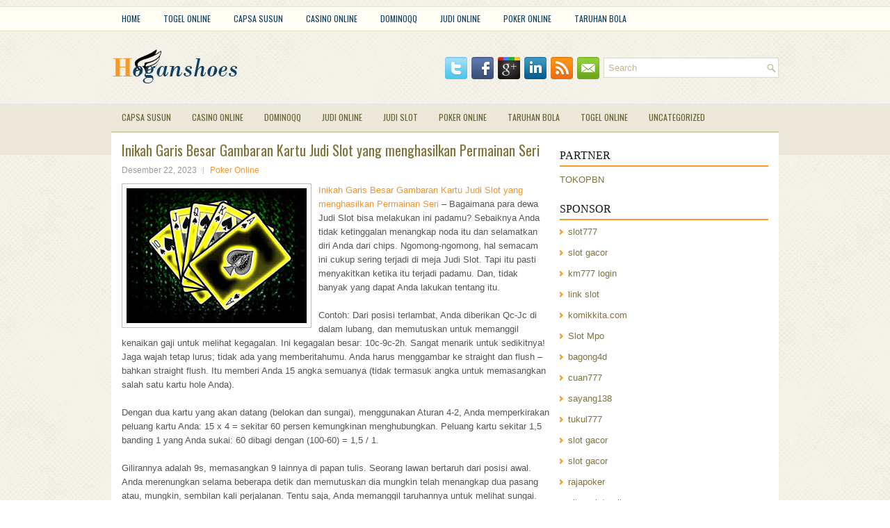

--- FILE ---
content_type: text/html; charset=UTF-8
request_url: http://lisinoprilx.online/inikah-garis-besar-gambaran-kartu-judi-slot-yang-menghasilkan-permainan-seri/
body_size: 9689
content:
<!DOCTYPE html><html xmlns="http://www.w3.org/1999/xhtml" lang="id-ID">
<head profile="http://gmpg.org/xfn/11">
<meta http-equiv="Content-Type" content="text/html; charset=UTF-8" />

<meta name="viewport" content="width=device-width, initial-scale=1.0"/>
<link rel="stylesheet" href="http://lisinoprilx.online/wp-content/themes/Deco/lib/css/reset.css" type="text/css" media="screen, projection" />
<link rel="stylesheet" href="http://lisinoprilx.online/wp-content/themes/Deco/lib/css/defaults.css" type="text/css" media="screen, projection" />
<!--[if lt IE 8]><link rel="stylesheet" href="http://lisinoprilx.online/wp-content/themes/Deco/lib/css/ie.css" type="text/css" media="screen, projection" /><![endif]-->

<link rel="stylesheet" href="http://lisinoprilx.online/wp-content/themes/Deco/style.css" type="text/css" media="screen, projection" />

<title>Inikah Garis Besar Gambaran Kartu Judi Slot yang menghasilkan Permainan Seri &#8211; hoganshoes.us.com</title>
<meta name='robots' content='max-image-preview:large' />
<link rel="alternate" type="application/rss+xml" title="hoganshoes.us.com &raquo; Inikah Garis Besar Gambaran Kartu Judi Slot yang menghasilkan Permainan Seri Umpan Komentar" href="http://lisinoprilx.online/inikah-garis-besar-gambaran-kartu-judi-slot-yang-menghasilkan-permainan-seri/feed/" />
<script type="text/javascript">
window._wpemojiSettings = {"baseUrl":"https:\/\/s.w.org\/images\/core\/emoji\/14.0.0\/72x72\/","ext":".png","svgUrl":"https:\/\/s.w.org\/images\/core\/emoji\/14.0.0\/svg\/","svgExt":".svg","source":{"concatemoji":"http:\/\/lisinoprilx.online\/wp-includes\/js\/wp-emoji-release.min.js?ver=6.1.1"}};
/*! This file is auto-generated */
!function(e,a,t){var n,r,o,i=a.createElement("canvas"),p=i.getContext&&i.getContext("2d");function s(e,t){var a=String.fromCharCode,e=(p.clearRect(0,0,i.width,i.height),p.fillText(a.apply(this,e),0,0),i.toDataURL());return p.clearRect(0,0,i.width,i.height),p.fillText(a.apply(this,t),0,0),e===i.toDataURL()}function c(e){var t=a.createElement("script");t.src=e,t.defer=t.type="text/javascript",a.getElementsByTagName("head")[0].appendChild(t)}for(o=Array("flag","emoji"),t.supports={everything:!0,everythingExceptFlag:!0},r=0;r<o.length;r++)t.supports[o[r]]=function(e){if(p&&p.fillText)switch(p.textBaseline="top",p.font="600 32px Arial",e){case"flag":return s([127987,65039,8205,9895,65039],[127987,65039,8203,9895,65039])?!1:!s([55356,56826,55356,56819],[55356,56826,8203,55356,56819])&&!s([55356,57332,56128,56423,56128,56418,56128,56421,56128,56430,56128,56423,56128,56447],[55356,57332,8203,56128,56423,8203,56128,56418,8203,56128,56421,8203,56128,56430,8203,56128,56423,8203,56128,56447]);case"emoji":return!s([129777,127995,8205,129778,127999],[129777,127995,8203,129778,127999])}return!1}(o[r]),t.supports.everything=t.supports.everything&&t.supports[o[r]],"flag"!==o[r]&&(t.supports.everythingExceptFlag=t.supports.everythingExceptFlag&&t.supports[o[r]]);t.supports.everythingExceptFlag=t.supports.everythingExceptFlag&&!t.supports.flag,t.DOMReady=!1,t.readyCallback=function(){t.DOMReady=!0},t.supports.everything||(n=function(){t.readyCallback()},a.addEventListener?(a.addEventListener("DOMContentLoaded",n,!1),e.addEventListener("load",n,!1)):(e.attachEvent("onload",n),a.attachEvent("onreadystatechange",function(){"complete"===a.readyState&&t.readyCallback()})),(e=t.source||{}).concatemoji?c(e.concatemoji):e.wpemoji&&e.twemoji&&(c(e.twemoji),c(e.wpemoji)))}(window,document,window._wpemojiSettings);
</script>
<style type="text/css">
img.wp-smiley,
img.emoji {
	display: inline !important;
	border: none !important;
	box-shadow: none !important;
	height: 1em !important;
	width: 1em !important;
	margin: 0 0.07em !important;
	vertical-align: -0.1em !important;
	background: none !important;
	padding: 0 !important;
}
</style>
	<link rel='stylesheet' id='wp-block-library-css' href='http://lisinoprilx.online/wp-includes/css/dist/block-library/style.min.css?ver=6.1.1' type='text/css' media='all' />
<link rel='stylesheet' id='classic-theme-styles-css' href='http://lisinoprilx.online/wp-includes/css/classic-themes.min.css?ver=1' type='text/css' media='all' />
<style id='global-styles-inline-css' type='text/css'>
body{--wp--preset--color--black: #000000;--wp--preset--color--cyan-bluish-gray: #abb8c3;--wp--preset--color--white: #ffffff;--wp--preset--color--pale-pink: #f78da7;--wp--preset--color--vivid-red: #cf2e2e;--wp--preset--color--luminous-vivid-orange: #ff6900;--wp--preset--color--luminous-vivid-amber: #fcb900;--wp--preset--color--light-green-cyan: #7bdcb5;--wp--preset--color--vivid-green-cyan: #00d084;--wp--preset--color--pale-cyan-blue: #8ed1fc;--wp--preset--color--vivid-cyan-blue: #0693e3;--wp--preset--color--vivid-purple: #9b51e0;--wp--preset--gradient--vivid-cyan-blue-to-vivid-purple: linear-gradient(135deg,rgba(6,147,227,1) 0%,rgb(155,81,224) 100%);--wp--preset--gradient--light-green-cyan-to-vivid-green-cyan: linear-gradient(135deg,rgb(122,220,180) 0%,rgb(0,208,130) 100%);--wp--preset--gradient--luminous-vivid-amber-to-luminous-vivid-orange: linear-gradient(135deg,rgba(252,185,0,1) 0%,rgba(255,105,0,1) 100%);--wp--preset--gradient--luminous-vivid-orange-to-vivid-red: linear-gradient(135deg,rgba(255,105,0,1) 0%,rgb(207,46,46) 100%);--wp--preset--gradient--very-light-gray-to-cyan-bluish-gray: linear-gradient(135deg,rgb(238,238,238) 0%,rgb(169,184,195) 100%);--wp--preset--gradient--cool-to-warm-spectrum: linear-gradient(135deg,rgb(74,234,220) 0%,rgb(151,120,209) 20%,rgb(207,42,186) 40%,rgb(238,44,130) 60%,rgb(251,105,98) 80%,rgb(254,248,76) 100%);--wp--preset--gradient--blush-light-purple: linear-gradient(135deg,rgb(255,206,236) 0%,rgb(152,150,240) 100%);--wp--preset--gradient--blush-bordeaux: linear-gradient(135deg,rgb(254,205,165) 0%,rgb(254,45,45) 50%,rgb(107,0,62) 100%);--wp--preset--gradient--luminous-dusk: linear-gradient(135deg,rgb(255,203,112) 0%,rgb(199,81,192) 50%,rgb(65,88,208) 100%);--wp--preset--gradient--pale-ocean: linear-gradient(135deg,rgb(255,245,203) 0%,rgb(182,227,212) 50%,rgb(51,167,181) 100%);--wp--preset--gradient--electric-grass: linear-gradient(135deg,rgb(202,248,128) 0%,rgb(113,206,126) 100%);--wp--preset--gradient--midnight: linear-gradient(135deg,rgb(2,3,129) 0%,rgb(40,116,252) 100%);--wp--preset--duotone--dark-grayscale: url('#wp-duotone-dark-grayscale');--wp--preset--duotone--grayscale: url('#wp-duotone-grayscale');--wp--preset--duotone--purple-yellow: url('#wp-duotone-purple-yellow');--wp--preset--duotone--blue-red: url('#wp-duotone-blue-red');--wp--preset--duotone--midnight: url('#wp-duotone-midnight');--wp--preset--duotone--magenta-yellow: url('#wp-duotone-magenta-yellow');--wp--preset--duotone--purple-green: url('#wp-duotone-purple-green');--wp--preset--duotone--blue-orange: url('#wp-duotone-blue-orange');--wp--preset--font-size--small: 13px;--wp--preset--font-size--medium: 20px;--wp--preset--font-size--large: 36px;--wp--preset--font-size--x-large: 42px;--wp--preset--spacing--20: 0.44rem;--wp--preset--spacing--30: 0.67rem;--wp--preset--spacing--40: 1rem;--wp--preset--spacing--50: 1.5rem;--wp--preset--spacing--60: 2.25rem;--wp--preset--spacing--70: 3.38rem;--wp--preset--spacing--80: 5.06rem;}:where(.is-layout-flex){gap: 0.5em;}body .is-layout-flow > .alignleft{float: left;margin-inline-start: 0;margin-inline-end: 2em;}body .is-layout-flow > .alignright{float: right;margin-inline-start: 2em;margin-inline-end: 0;}body .is-layout-flow > .aligncenter{margin-left: auto !important;margin-right: auto !important;}body .is-layout-constrained > .alignleft{float: left;margin-inline-start: 0;margin-inline-end: 2em;}body .is-layout-constrained > .alignright{float: right;margin-inline-start: 2em;margin-inline-end: 0;}body .is-layout-constrained > .aligncenter{margin-left: auto !important;margin-right: auto !important;}body .is-layout-constrained > :where(:not(.alignleft):not(.alignright):not(.alignfull)){max-width: var(--wp--style--global--content-size);margin-left: auto !important;margin-right: auto !important;}body .is-layout-constrained > .alignwide{max-width: var(--wp--style--global--wide-size);}body .is-layout-flex{display: flex;}body .is-layout-flex{flex-wrap: wrap;align-items: center;}body .is-layout-flex > *{margin: 0;}:where(.wp-block-columns.is-layout-flex){gap: 2em;}.has-black-color{color: var(--wp--preset--color--black) !important;}.has-cyan-bluish-gray-color{color: var(--wp--preset--color--cyan-bluish-gray) !important;}.has-white-color{color: var(--wp--preset--color--white) !important;}.has-pale-pink-color{color: var(--wp--preset--color--pale-pink) !important;}.has-vivid-red-color{color: var(--wp--preset--color--vivid-red) !important;}.has-luminous-vivid-orange-color{color: var(--wp--preset--color--luminous-vivid-orange) !important;}.has-luminous-vivid-amber-color{color: var(--wp--preset--color--luminous-vivid-amber) !important;}.has-light-green-cyan-color{color: var(--wp--preset--color--light-green-cyan) !important;}.has-vivid-green-cyan-color{color: var(--wp--preset--color--vivid-green-cyan) !important;}.has-pale-cyan-blue-color{color: var(--wp--preset--color--pale-cyan-blue) !important;}.has-vivid-cyan-blue-color{color: var(--wp--preset--color--vivid-cyan-blue) !important;}.has-vivid-purple-color{color: var(--wp--preset--color--vivid-purple) !important;}.has-black-background-color{background-color: var(--wp--preset--color--black) !important;}.has-cyan-bluish-gray-background-color{background-color: var(--wp--preset--color--cyan-bluish-gray) !important;}.has-white-background-color{background-color: var(--wp--preset--color--white) !important;}.has-pale-pink-background-color{background-color: var(--wp--preset--color--pale-pink) !important;}.has-vivid-red-background-color{background-color: var(--wp--preset--color--vivid-red) !important;}.has-luminous-vivid-orange-background-color{background-color: var(--wp--preset--color--luminous-vivid-orange) !important;}.has-luminous-vivid-amber-background-color{background-color: var(--wp--preset--color--luminous-vivid-amber) !important;}.has-light-green-cyan-background-color{background-color: var(--wp--preset--color--light-green-cyan) !important;}.has-vivid-green-cyan-background-color{background-color: var(--wp--preset--color--vivid-green-cyan) !important;}.has-pale-cyan-blue-background-color{background-color: var(--wp--preset--color--pale-cyan-blue) !important;}.has-vivid-cyan-blue-background-color{background-color: var(--wp--preset--color--vivid-cyan-blue) !important;}.has-vivid-purple-background-color{background-color: var(--wp--preset--color--vivid-purple) !important;}.has-black-border-color{border-color: var(--wp--preset--color--black) !important;}.has-cyan-bluish-gray-border-color{border-color: var(--wp--preset--color--cyan-bluish-gray) !important;}.has-white-border-color{border-color: var(--wp--preset--color--white) !important;}.has-pale-pink-border-color{border-color: var(--wp--preset--color--pale-pink) !important;}.has-vivid-red-border-color{border-color: var(--wp--preset--color--vivid-red) !important;}.has-luminous-vivid-orange-border-color{border-color: var(--wp--preset--color--luminous-vivid-orange) !important;}.has-luminous-vivid-amber-border-color{border-color: var(--wp--preset--color--luminous-vivid-amber) !important;}.has-light-green-cyan-border-color{border-color: var(--wp--preset--color--light-green-cyan) !important;}.has-vivid-green-cyan-border-color{border-color: var(--wp--preset--color--vivid-green-cyan) !important;}.has-pale-cyan-blue-border-color{border-color: var(--wp--preset--color--pale-cyan-blue) !important;}.has-vivid-cyan-blue-border-color{border-color: var(--wp--preset--color--vivid-cyan-blue) !important;}.has-vivid-purple-border-color{border-color: var(--wp--preset--color--vivid-purple) !important;}.has-vivid-cyan-blue-to-vivid-purple-gradient-background{background: var(--wp--preset--gradient--vivid-cyan-blue-to-vivid-purple) !important;}.has-light-green-cyan-to-vivid-green-cyan-gradient-background{background: var(--wp--preset--gradient--light-green-cyan-to-vivid-green-cyan) !important;}.has-luminous-vivid-amber-to-luminous-vivid-orange-gradient-background{background: var(--wp--preset--gradient--luminous-vivid-amber-to-luminous-vivid-orange) !important;}.has-luminous-vivid-orange-to-vivid-red-gradient-background{background: var(--wp--preset--gradient--luminous-vivid-orange-to-vivid-red) !important;}.has-very-light-gray-to-cyan-bluish-gray-gradient-background{background: var(--wp--preset--gradient--very-light-gray-to-cyan-bluish-gray) !important;}.has-cool-to-warm-spectrum-gradient-background{background: var(--wp--preset--gradient--cool-to-warm-spectrum) !important;}.has-blush-light-purple-gradient-background{background: var(--wp--preset--gradient--blush-light-purple) !important;}.has-blush-bordeaux-gradient-background{background: var(--wp--preset--gradient--blush-bordeaux) !important;}.has-luminous-dusk-gradient-background{background: var(--wp--preset--gradient--luminous-dusk) !important;}.has-pale-ocean-gradient-background{background: var(--wp--preset--gradient--pale-ocean) !important;}.has-electric-grass-gradient-background{background: var(--wp--preset--gradient--electric-grass) !important;}.has-midnight-gradient-background{background: var(--wp--preset--gradient--midnight) !important;}.has-small-font-size{font-size: var(--wp--preset--font-size--small) !important;}.has-medium-font-size{font-size: var(--wp--preset--font-size--medium) !important;}.has-large-font-size{font-size: var(--wp--preset--font-size--large) !important;}.has-x-large-font-size{font-size: var(--wp--preset--font-size--x-large) !important;}
.wp-block-navigation a:where(:not(.wp-element-button)){color: inherit;}
:where(.wp-block-columns.is-layout-flex){gap: 2em;}
.wp-block-pullquote{font-size: 1.5em;line-height: 1.6;}
</style>
<script type='text/javascript' src='http://lisinoprilx.online/wp-includes/js/jquery/jquery.min.js?ver=3.6.1' id='jquery-core-js'></script>
<script type='text/javascript' src='http://lisinoprilx.online/wp-includes/js/jquery/jquery-migrate.min.js?ver=3.3.2' id='jquery-migrate-js'></script>
<script type='text/javascript' src='http://lisinoprilx.online/wp-content/themes/Deco/lib/js/superfish.js?ver=6.1.1' id='superfish-js'></script>
<script type='text/javascript' src='http://lisinoprilx.online/wp-content/themes/Deco/lib/js/jquery.mobilemenu.js?ver=6.1.1' id='mobilemenu-js'></script>
<link rel="https://api.w.org/" href="http://lisinoprilx.online/wp-json/" /><link rel="alternate" type="application/json" href="http://lisinoprilx.online/wp-json/wp/v2/posts/3335" /><link rel="EditURI" type="application/rsd+xml" title="RSD" href="http://lisinoprilx.online/xmlrpc.php?rsd" />
<link rel="wlwmanifest" type="application/wlwmanifest+xml" href="http://lisinoprilx.online/wp-includes/wlwmanifest.xml" />

<link rel="canonical" href="http://lisinoprilx.online/inikah-garis-besar-gambaran-kartu-judi-slot-yang-menghasilkan-permainan-seri/" />
<link rel='shortlink' href='http://lisinoprilx.online/?p=3335' />
<link rel="alternate" type="application/json+oembed" href="http://lisinoprilx.online/wp-json/oembed/1.0/embed?url=http%3A%2F%2Flisinoprilx.online%2Finikah-garis-besar-gambaran-kartu-judi-slot-yang-menghasilkan-permainan-seri%2F" />
<link rel="alternate" type="text/xml+oembed" href="http://lisinoprilx.online/wp-json/oembed/1.0/embed?url=http%3A%2F%2Flisinoprilx.online%2Finikah-garis-besar-gambaran-kartu-judi-slot-yang-menghasilkan-permainan-seri%2F&#038;format=xml" />
<link rel="shortcut icon" href="/wp-content/uploads/2021/07/hoganshoes-f.png" type="image/x-icon" />
<link rel="alternate" type="application/rss+xml" title="hoganshoes.us.com RSS Feed" href="http://lisinoprilx.online/feed/" />
<link rel="pingback" href="http://lisinoprilx.online/xmlrpc.php" />

</head>

<body class="post-template-default single single-post postid-3335 single-format-standard">

<div id="container">

            <div class="clearfix">
            			<div class="menu-primary-container"><ul id="menu-main-menu" class="menus menu-primary"><li id="menu-item-74" class="menu-item menu-item-type-custom menu-item-object-custom menu-item-home menu-item-74"><a href="http://lisinoprilx.online/">Home</a></li>
<li id="menu-item-75" class="menu-item menu-item-type-taxonomy menu-item-object-category menu-item-75"><a href="http://lisinoprilx.online/category/togel-online/">Togel Online</a></li>
<li id="menu-item-76" class="menu-item menu-item-type-taxonomy menu-item-object-category menu-item-76"><a href="http://lisinoprilx.online/category/capsa-susun/">Capsa Susun</a></li>
<li id="menu-item-77" class="menu-item menu-item-type-taxonomy menu-item-object-category menu-item-77"><a href="http://lisinoprilx.online/category/casino-online/">Casino Online</a></li>
<li id="menu-item-78" class="menu-item menu-item-type-taxonomy menu-item-object-category menu-item-78"><a href="http://lisinoprilx.online/category/dominoqq/">DominoQQ</a></li>
<li id="menu-item-79" class="menu-item menu-item-type-taxonomy menu-item-object-category menu-item-79"><a href="http://lisinoprilx.online/category/judi-online/">Judi Online</a></li>
<li id="menu-item-80" class="menu-item menu-item-type-taxonomy menu-item-object-category current-post-ancestor current-menu-parent current-post-parent menu-item-80"><a href="http://lisinoprilx.online/category/poker-online/">Poker Online</a></li>
<li id="menu-item-81" class="menu-item menu-item-type-taxonomy menu-item-object-category menu-item-81"><a href="http://lisinoprilx.online/category/taruhan-bola/">Taruhan Bola</a></li>
</ul></div>              <!--.primary menu--> 	
                </div>
        

    <div id="header">
    
        <div class="logo">
         
            <a href="http://lisinoprilx.online"><img src="/wp-content/uploads/2021/07/hoganshoes.png" alt="hoganshoes.us.com" title="hoganshoes.us.com" /></a>
         
        </div><!-- .logo -->

        <div class="header-right">
        
            <div id="topsearch">
                 
<div id="search" title="Type and hit enter">
    <form method="get" id="searchform" action="http://lisinoprilx.online/"> 
        <input type="text" value="Search" 
            name="s" id="s"  onblur="if (this.value == '')  {this.value = 'Search';}"  
            onfocus="if (this.value == 'Search') {this.value = '';}" 
        />
    </form>
</div><!-- #search -->            </div>
            
            <div id="top-social-profiles">
                            <ul class="widget-container"><li class="social-profiles-widget">
            <a href="http://twitter.com/" target="_blank"><img title="Twitter" alt="Twitter" src="http://lisinoprilx.online/wp-content/themes/Deco/images/social-profiles/twitter.png" /></a><a href="http://facebook.com/" target="_blank"><img title="Facebook" alt="Facebook" src="http://lisinoprilx.online/wp-content/themes/Deco/images/social-profiles/facebook.png" /></a><a href="https://plus.google.com/" target="_blank"><img title="Google Plus" alt="Google Plus" src="http://lisinoprilx.online/wp-content/themes/Deco/images/social-profiles/gplus.png" /></a><a href="http://www.linkedin.com/" target="_blank"><img title="LinkedIn" alt="LinkedIn" src="http://lisinoprilx.online/wp-content/themes/Deco/images/social-profiles/linkedin.png" /></a><a href="http://lisinoprilx.online/feed/" target="_blank"><img title="RSS Feed" alt="RSS Feed" src="http://lisinoprilx.online/wp-content/themes/Deco/images/social-profiles/rss.png" /></a><a href="/cdn-cgi/l/email-protection#532a3c262113363e323a3f7d303c3e" target="_blank"><img title="Email" alt="Email" src="http://lisinoprilx.online/wp-content/themes/Deco/images/social-profiles/email.png" /></a>            </li></ul>
                        </div>
            
        </div><!-- .header-right -->
        
    </div><!-- #header -->
    
            <div class="clearfix">
            			        <div class="menu-secondary-container">
			<ul class="menus menu-secondary">
					<li class="cat-item cat-item-5"><a href="http://lisinoprilx.online/category/capsa-susun/">Capsa Susun</a>
</li>
	<li class="cat-item cat-item-7"><a href="http://lisinoprilx.online/category/casino-online/">Casino Online</a>
</li>
	<li class="cat-item cat-item-4"><a href="http://lisinoprilx.online/category/dominoqq/">DominoQQ</a>
</li>
	<li class="cat-item cat-item-2"><a href="http://lisinoprilx.online/category/judi-online/">Judi Online</a>
</li>
	<li class="cat-item cat-item-19"><a href="http://lisinoprilx.online/category/judi-slot/">Judi Slot</a>
</li>
	<li class="cat-item cat-item-3"><a href="http://lisinoprilx.online/category/poker-online/">Poker Online</a>
</li>
	<li class="cat-item cat-item-8"><a href="http://lisinoprilx.online/category/taruhan-bola/">Taruhan Bola</a>
</li>
	<li class="cat-item cat-item-6"><a href="http://lisinoprilx.online/category/togel-online/">Togel Online</a>
</li>
	<li class="cat-item cat-item-1"><a href="http://lisinoprilx.online/category/uncategorized/">Uncategorized</a>
</li>
			</ul>
		</div>
                      <!--.secondary menu--> 	
                </div>
    
    <div id="main">
    
            
        <div id="content">
            
                    
            
    <div class="post post-single clearfix post-3335 type-post status-publish format-standard has-post-thumbnail hentry category-poker-online tag-casino tag-judi tag-poker tag-slot tag-togel" id="post-3335">
    
        <h2 class="title">Inikah Garis Besar Gambaran Kartu Judi Slot yang menghasilkan Permainan Seri</h2>
        
        <div class="postmeta-primary">
    
            <span class="meta_date">Desember 22, 2023</span>
           &nbsp; <span class="meta_categories"><a href="http://lisinoprilx.online/category/poker-online/" rel="category tag">Poker Online</a></span>
    
                 
        </div>
        
        <div class="entry clearfix">
            
            <img width="259" height="194" src="http://lisinoprilx.online/wp-content/uploads/2021/08/KARTU07.jpg" class="alignleft featured_image wp-post-image" alt="" decoding="async" />            
            <p><a href="http://lisinoprilx.online/inikah-garis-besar-gambaran-kartu-judi-slot-yang-menghasilkan-permainan-seri/">Inikah Garis Besar Gambaran Kartu Judi Slot yang menghasilkan Permainan Seri</a> &#8211; Bagaimana para dewa Judi Slot bisa melakukan ini padamu? Sebaiknya Anda tidak ketinggalan menangkap noda itu dan selamatkan diri Anda dari chips. Ngomong-ngomong, hal semacam ini cukup sering terjadi di meja Judi Slot. Tapi itu pasti menyakitkan ketika itu terjadi padamu. Dan, tidak banyak yang dapat Anda lakukan tentang itu.</p>
<p>Contoh: Dari posisi terlambat, Anda diberikan Qc-Jc di dalam lubang, dan memutuskan untuk memanggil kenaikan gaji untuk melihat kegagalan. Ini kegagalan besar: 10c-9c-2h. Sangat menarik untuk sedikitnya! Jaga wajah tetap lurus; tidak ada yang memberitahumu. Anda harus menggambar ke straight dan flush &#8211; bahkan straight flush. Itu memberi Anda 15 angka semuanya (tidak termasuk angka untuk memasangkan salah satu kartu hole Anda).</p>
<p>Dengan dua kartu yang akan datang (belokan dan sungai), menggunakan Aturan 4-2, Anda memperkirakan peluang kartu Anda: 15 x 4 = sekitar 60 persen kemungkinan menghubungkan. Peluang kartu sekitar 1,5 banding 1 yang Anda sukai: 60 dibagi dengan (100-60) = 1,5 / 1.</p>
<p>Gilirannya adalah 9s, memasangkan 9 lainnya di papan tulis. Seorang lawan bertaruh dari posisi awal. Anda merenungkan selama beberapa detik dan memutuskan dia mungkin telah menangkap dua pasang atau, mungkin, sembilan kali perjalanan. Tentu saja, Anda memanggil taruhannya untuk melihat sungai. Anda memiliki begitu banyak beluk dan pot sudah besar.</p>
<p>Ini jam 8 &#8211; salah satu dari Anda! Anda sekarang memiliki Queen-high straight. Posisi awal kembali membuka taruhan. Setelah sedikit berpikir, Anda membuat apa yang Anda anggap sebagai taruhan nilai dengan menaikkan, hanya untuk dinaikkan kembali. Tentu saja, Anda harus menelepon, berharap dia punya dua pasangan atau perjalanan 9 kunjungi agen judi online <a href="https://noscoursesbio.com">Midas77</a>.</p>
<p>Perlahan, dengan sengaja, dia membuka kartu hole-nya: off-suit 9-8. Rumah penuh 9s-of-of-8s nya mengambil pot besar itu.</p>
<p>Ngomong-ngomong, hal semacam ini yang melibatkan pencemaran terjadi cukup sering di meja Judi Slot. Tapi itu pasti menyakitkan ketika itu terjadi padamu. Dan, tidak banyak yang dapat Anda lakukan tentang itu. Anda tidak tahu bahwa Anda tercemar. Akan lebih baik &#8211; lebih murah &#8211; jika Anda melewatkannya.</p>
<p>Yang tidak Anda ketahui adalah 8 di sungai juga membantu lawan Anda. Dia memiliki 8 saku di dalam lubang. Dikombinasikan dengan 8 jam di sungai dan dua angka 9 di papan, itu memberinya rumah penuh. Itu pasti membunuh lurus Anda &#8211; dan biaya chip yang berharga.</p>
    
        </div>
        
        <div class="postmeta-secondary"><span class="meta_tags"><a href="http://lisinoprilx.online/tag/casino/" rel="tag">Casino</a>, <a href="http://lisinoprilx.online/tag/judi/" rel="tag">Judi</a>, <a href="http://lisinoprilx.online/tag/poker/" rel="tag">Poker</a>, <a href="http://lisinoprilx.online/tag/slot/" rel="tag">Slot</a>, <a href="http://lisinoprilx.online/tag/togel/" rel="tag">Togel</a></span></div> 
        
    
    </div><!-- Post ID 3335 -->
    
                
                    
        </div><!-- #content -->
    
        
<div id="sidebar-primary">
	
		<ul class="widget_text widget-container">
			<li id="custom_html-6" class="widget_text widget widget_custom_html">
				<h3 class="widgettitle">PARTNER</h3>
				<div class="textwidget custom-html-widget"><a href="https://www.tokopbn.com/">TOKOPBN</a></div>
			</li>
		</ul>
    	
		<ul class="widget-container">
			<li id="sponsor" class="widget widget_meta">
				<h3 class="widgettitle">Sponsor</h3>			
				<ul>
					<li><a href="https://rbc.gov.rw/fileadmin/templates/web/index.html">slot777</a></li>
                            <li><a href="https://www.asianwindky.com/menu">slot gacor</a></li>
                            <li><a href="https://ipclearning.nih.org.pk/moodle/all-courses3.html">km777 login</a></li>
                            <li><a href="https://www.kazanscience.ru/ru/sbornik">link slot</a></li>
                            <li><a href="https://komikkita.com/">komikkita.com</a></li>
                            <li><a href="https://smkcendekiabatujajar.sch.id/smkcendekiabatujajar/">Slot Mpo</a></li>
                            <li><a href="https://www.freelanceaffiliateguide.com/product/">bagong4d</a></li>
                            <li><a href="https://partsgeekautoparts.com/shop/page/4/">cuan777</a></li>
                            <li><a href="https://www.min-arnavaux.com/profil/unisat/">sayang138</a></li>
                            <li><a href="https://estadiosoficial.com/blog/">tukul777</a></li>
                            <li><a href="https://mymagictank.com/">slot gacor</a></li>
                            <li><a href="https://lacasadipasta.com/menu/">slot gacor</a></li>
                            <li><a href="https://idnrajapoker.com/">rajapoker</a></li>
                            <li><a href="https://aliceripoll.com/">situs slot online</a></li>
                            <li><a href="https://www.lesvalades.com/">link slot gacor</a></li>
                            <li><a href="https://www.philippineshonolulu.org/">situs slot</a></li>
                            				</ul>
			</li>
		</ul>
		
    <ul class="widget-container"><li id="block-2" class="widget widget_block"><!-- d640b712bcc3637bc1238de2427afef5 --></li></ul>
		<ul class="widget-container"><li id="recent-posts-4" class="widget widget_recent_entries">
		<h3 class="widgettitle">Pos-pos Terbaru</h3>
		<ul>
											<li>
					<a href="http://lisinoprilx.online/dekade-terakhir-slot-toto-2026-telah-menjadi-identik-dengan-casino-slot-toto-2026/">Dekade terakhir Slot Toto 2026 telah menjadi identik dengan Casino Slot Toto 2026</a>
											<span class="post-date">Januari 16, 2026</span>
									</li>
											<li>
					<a href="http://lisinoprilx.online/world-series-of-slot-2026-mengumumkan-jadwal-gelang-online-lengkap/">World Series of Slot 2026 Mengumumkan Jadwal Gelang Online Lengkap</a>
											<span class="post-date">Januari 15, 2026</span>
									</li>
											<li>
					<a href="http://lisinoprilx.online/westgate-menawarkan-promosi-togel-2026-100-yang-fantastis-di-casino-togel-2026-online/">Westgate Menawarkan Promosi Togel 2026 $ 100 Yang Fantastis Di Casino Togel 2026 Online</a>
											<span class="post-date">Januari 14, 2026</span>
									</li>
											<li>
					<a href="http://lisinoprilx.online/adams-memutuskan-untuk-memainkan-kartu-overcards-draw-flush-dalam-slot-toto-2026/">Adams memutuskan untuk memainkan kartu overcards draw flush dalam Slot Toto 2026</a>
											<span class="post-date">Januari 14, 2026</span>
									</li>
											<li>
					<a href="http://lisinoprilx.online/togel-2026-berlisensi-telah-tumbuh-sebesar-57-didorong-oleh-togel-2026-online/">Togel 2026 berlisensi telah tumbuh sebesar 57% didorong oleh Togel 2026 online</a>
											<span class="post-date">Januari 9, 2026</span>
									</li>
					</ul>

		</li></ul><ul class="widget-container"><li id="meta-4" class="widget widget_meta"><h3 class="widgettitle">Meta</h3>
		<ul>
						<li><a href="http://lisinoprilx.online/wp-login.php">Masuk</a></li>
			<li><a href="http://lisinoprilx.online/feed/">Feed entri</a></li>
			<li><a href="http://lisinoprilx.online/comments/feed/">Feed komentar</a></li>

			<li><a href="https://wordpress.org/">WordPress.org</a></li>
		</ul>

		</li></ul><ul class="widget-container"><li id="categories-2" class="widget widget_categories"><h3 class="widgettitle">Kategori</h3>
			<ul>
					<li class="cat-item cat-item-7"><a href="http://lisinoprilx.online/category/casino-online/">Casino Online</a> (312)
</li>
	<li class="cat-item cat-item-2"><a href="http://lisinoprilx.online/category/judi-online/">Judi Online</a> (500)
</li>
	<li class="cat-item cat-item-19"><a href="http://lisinoprilx.online/category/judi-slot/">Judi Slot</a> (234)
</li>
	<li class="cat-item cat-item-3"><a href="http://lisinoprilx.online/category/poker-online/">Poker Online</a> (381)
</li>
	<li class="cat-item cat-item-6"><a href="http://lisinoprilx.online/category/togel-online/">Togel Online</a> (222)
</li>
			</ul>

			</li></ul><ul class="widget-container"><li id="archives-4" class="widget widget_archive"><h3 class="widgettitle">Arsip</h3>
			<ul>
					<li><a href='http://lisinoprilx.online/2026/01/'>Januari 2026</a>&nbsp;(13)</li>
	<li><a href='http://lisinoprilx.online/2025/12/'>Desember 2025</a>&nbsp;(30)</li>
	<li><a href='http://lisinoprilx.online/2025/11/'>November 2025</a>&nbsp;(29)</li>
	<li><a href='http://lisinoprilx.online/2025/10/'>Oktober 2025</a>&nbsp;(28)</li>
	<li><a href='http://lisinoprilx.online/2025/09/'>September 2025</a>&nbsp;(27)</li>
	<li><a href='http://lisinoprilx.online/2025/08/'>Agustus 2025</a>&nbsp;(12)</li>
	<li><a href='http://lisinoprilx.online/2025/07/'>Juli 2025</a>&nbsp;(22)</li>
	<li><a href='http://lisinoprilx.online/2025/06/'>Juni 2025</a>&nbsp;(21)</li>
	<li><a href='http://lisinoprilx.online/2025/05/'>Mei 2025</a>&nbsp;(13)</li>
	<li><a href='http://lisinoprilx.online/2025/04/'>April 2025</a>&nbsp;(24)</li>
	<li><a href='http://lisinoprilx.online/2025/03/'>Maret 2025</a>&nbsp;(43)</li>
	<li><a href='http://lisinoprilx.online/2025/02/'>Februari 2025</a>&nbsp;(33)</li>
	<li><a href='http://lisinoprilx.online/2025/01/'>Januari 2025</a>&nbsp;(24)</li>
	<li><a href='http://lisinoprilx.online/2024/12/'>Desember 2024</a>&nbsp;(31)</li>
	<li><a href='http://lisinoprilx.online/2024/11/'>November 2024</a>&nbsp;(34)</li>
	<li><a href='http://lisinoprilx.online/2024/10/'>Oktober 2024</a>&nbsp;(37)</li>
	<li><a href='http://lisinoprilx.online/2024/09/'>September 2024</a>&nbsp;(31)</li>
	<li><a href='http://lisinoprilx.online/2024/08/'>Agustus 2024</a>&nbsp;(40)</li>
	<li><a href='http://lisinoprilx.online/2024/07/'>Juli 2024</a>&nbsp;(38)</li>
	<li><a href='http://lisinoprilx.online/2024/06/'>Juni 2024</a>&nbsp;(53)</li>
	<li><a href='http://lisinoprilx.online/2024/05/'>Mei 2024</a>&nbsp;(37)</li>
	<li><a href='http://lisinoprilx.online/2024/04/'>April 2024</a>&nbsp;(35)</li>
	<li><a href='http://lisinoprilx.online/2024/03/'>Maret 2024</a>&nbsp;(49)</li>
	<li><a href='http://lisinoprilx.online/2024/02/'>Februari 2024</a>&nbsp;(31)</li>
	<li><a href='http://lisinoprilx.online/2024/01/'>Januari 2024</a>&nbsp;(32)</li>
	<li><a href='http://lisinoprilx.online/2023/12/'>Desember 2023</a>&nbsp;(26)</li>
	<li><a href='http://lisinoprilx.online/2023/11/'>November 2023</a>&nbsp;(28)</li>
	<li><a href='http://lisinoprilx.online/2023/10/'>Oktober 2023</a>&nbsp;(37)</li>
	<li><a href='http://lisinoprilx.online/2023/09/'>September 2023</a>&nbsp;(21)</li>
	<li><a href='http://lisinoprilx.online/2023/08/'>Agustus 2023</a>&nbsp;(35)</li>
	<li><a href='http://lisinoprilx.online/2023/07/'>Juli 2023</a>&nbsp;(36)</li>
	<li><a href='http://lisinoprilx.online/2023/06/'>Juni 2023</a>&nbsp;(37)</li>
	<li><a href='http://lisinoprilx.online/2023/05/'>Mei 2023</a>&nbsp;(44)</li>
	<li><a href='http://lisinoprilx.online/2023/04/'>April 2023</a>&nbsp;(36)</li>
	<li><a href='http://lisinoprilx.online/2023/03/'>Maret 2023</a>&nbsp;(28)</li>
	<li><a href='http://lisinoprilx.online/2023/02/'>Februari 2023</a>&nbsp;(36)</li>
	<li><a href='http://lisinoprilx.online/2023/01/'>Januari 2023</a>&nbsp;(32)</li>
	<li><a href='http://lisinoprilx.online/2022/12/'>Desember 2022</a>&nbsp;(30)</li>
	<li><a href='http://lisinoprilx.online/2022/11/'>November 2022</a>&nbsp;(36)</li>
	<li><a href='http://lisinoprilx.online/2022/10/'>Oktober 2022</a>&nbsp;(36)</li>
	<li><a href='http://lisinoprilx.online/2022/09/'>September 2022</a>&nbsp;(31)</li>
	<li><a href='http://lisinoprilx.online/2022/08/'>Agustus 2022</a>&nbsp;(35)</li>
	<li><a href='http://lisinoprilx.online/2022/07/'>Juli 2022</a>&nbsp;(30)</li>
	<li><a href='http://lisinoprilx.online/2022/06/'>Juni 2022</a>&nbsp;(40)</li>
	<li><a href='http://lisinoprilx.online/2022/05/'>Mei 2022</a>&nbsp;(37)</li>
	<li><a href='http://lisinoprilx.online/2022/04/'>April 2022</a>&nbsp;(31)</li>
	<li><a href='http://lisinoprilx.online/2022/03/'>Maret 2022</a>&nbsp;(32)</li>
	<li><a href='http://lisinoprilx.online/2022/02/'>Februari 2022</a>&nbsp;(28)</li>
	<li><a href='http://lisinoprilx.online/2022/01/'>Januari 2022</a>&nbsp;(33)</li>
	<li><a href='http://lisinoprilx.online/2021/12/'>Desember 2021</a>&nbsp;(31)</li>
	<li><a href='http://lisinoprilx.online/2021/11/'>November 2021</a>&nbsp;(21)</li>
	<li><a href='http://lisinoprilx.online/2021/10/'>Oktober 2021</a>&nbsp;(18)</li>
	<li><a href='http://lisinoprilx.online/2021/09/'>September 2021</a>&nbsp;(13)</li>
	<li><a href='http://lisinoprilx.online/2021/08/'>Agustus 2021</a>&nbsp;(3)</li>
			</ul>

			</li></ul><ul class="widget-container"><li id="tag_cloud-2" class="widget widget_tag_cloud"><h3 class="widgettitle">Tag</h3><div class="tagcloud"><a href="http://lisinoprilx.online/tag/bola/" class="tag-cloud-link tag-link-22 tag-link-position-1" style="font-size: 8pt;" aria-label="Bola (1 item)">Bola</a>
<a href="http://lisinoprilx.online/tag/casino/" class="tag-cloud-link tag-link-18 tag-link-position-2" style="font-size: 21.904109589041pt;" aria-label="Casino (1.595 item)">Casino</a>
<a href="http://lisinoprilx.online/tag/casino-online/" class="tag-cloud-link tag-link-15 tag-link-position-3" style="font-size: 8pt;" aria-label="casino online (1 item)">casino online</a>
<a href="http://lisinoprilx.online/tag/judi/" class="tag-cloud-link tag-link-16 tag-link-position-4" style="font-size: 22pt;" aria-label="Judi (1.646 item)">Judi</a>
<a href="http://lisinoprilx.online/tag/judi-online/" class="tag-cloud-link tag-link-11 tag-link-position-5" style="font-size: 8.8630136986301pt;" aria-label="judi online (2 item)">judi online</a>
<a href="http://lisinoprilx.online/tag/judi-sportbook/" class="tag-cloud-link tag-link-12 tag-link-position-6" style="font-size: 8pt;" aria-label="judi sportbook (1 item)">judi sportbook</a>
<a href="http://lisinoprilx.online/tag/kasino-online/" class="tag-cloud-link tag-link-14 tag-link-position-7" style="font-size: 8pt;" aria-label="kasino online (1 item)">kasino online</a>
<a href="http://lisinoprilx.online/tag/langkah-judi-online-secara-baik-oleh-anggota-profesional/" class="tag-cloud-link tag-link-10 tag-link-position-8" style="font-size: 8pt;" aria-label="Langkah Judi Online Secara baik Oleh Anggota Profesional (1 item)">Langkah Judi Online Secara baik Oleh Anggota Profesional</a>
<a href="http://lisinoprilx.online/tag/langkah-permainan-kasino-online-yang-ada-di-thailand/" class="tag-cloud-link tag-link-13 tag-link-position-9" style="font-size: 8pt;" aria-label="Langkah Permainan Kasino Online Yang Ada Di Thailand (1 item)">Langkah Permainan Kasino Online Yang Ada Di Thailand</a>
<a href="http://lisinoprilx.online/tag/poker/" class="tag-cloud-link tag-link-17 tag-link-position-10" style="font-size: 21.856164383562pt;" aria-label="Poker (1.538 item)">Poker</a>
<a href="http://lisinoprilx.online/tag/slot/" class="tag-cloud-link tag-link-20 tag-link-position-11" style="font-size: 21.760273972603pt;" aria-label="Slot (1.474 item)">Slot</a>
<a href="http://lisinoprilx.online/tag/togel/" class="tag-cloud-link tag-link-21 tag-link-position-12" style="font-size: 21.424657534247pt;" aria-label="Togel (1.272 item)">Togel</a></div>
</li></ul><ul class="widget-container"><li id="search-4" class="widget widget_search"> 
<div id="search" title="Type and hit enter">
    <form method="get" id="searchform" action="http://lisinoprilx.online/"> 
        <input type="text" value="Search" 
            name="s" id="s"  onblur="if (this.value == '')  {this.value = 'Search';}"  
            onfocus="if (this.value == 'Search') {this.value = '';}" 
        />
    </form>
</div><!-- #search --></li></ul><ul class="widget-container"><li id="block-3" class="widget widget_block"></li></ul>    
</div><!-- #sidebar-primary -->        
                
    </div><!-- #main -->
    
    
    <div id="footer-widgets" class="clearfix">
                <div class="footer-widget-box">
                    </div>
        
        <div class="footer-widget-box">
                    </div>
        
        <div class="footer-widget-box footer-widget-box-last">
                    </div>
        
    </div>

    <div id="footer">
    
        <div id="copyrights">
             &copy; 2026  <a href="http://lisinoprilx.online/">hoganshoes.us.com</a> 
        </div>
        
                
        <div id="credits" style="overflow-y: hidden;overflow-x: visible;width: 400px;margin: auto;">
				<div style="width: 10000px;text-align: left;">
					Powered by <a href="http://wordpress.org/"><strong>WordPress</strong></a> | Theme Designed by:  <a href="https://www.bca.co.id/" rel="follow">Bank bca</a> <a href="https://www.bni.co.id/" rel="follow">Bank bni</a> <a href="https://bri.co.id/" rel="follow">Bank bri</a> <a href="https://www.btn.co.id/" rel="follow">Bank btn</a> <a href="https://www.cimbniaga.co.id" rel="follow">Bank cimbniaga</a> <a href="https://www.citibank.co.id/" rel="follow">Bank citibank</a> <a href="https://www.danamon.co.id" rel="follow">Bank danamon</a> <a href="https://www.bi.go.id/" rel="follow">Bank Indonesia</a> <a href="https://www.klikmbc.co.id/" rel="follow">Bank klikmbc</a> <a href="https://www.bankmandiri.co.id/" rel="follow">Bank mandiri</a> <a href="https://www.ocbc.com/" rel="follow">Bank ocbc</a> <a href="https://www.panin.co.id/" rel="follow">bank Panin</a> <a href="http://facebook.com/" rel="follow">facebook</a> <a href="https://google.co.id/" rel="follow">google</a> <a href="https://www.instagram.com/" rel="follow">instagram</a> <a href="https://www.maybank.co.id/" rel="follow">maybank</a> <a href="http://paypal.com/" rel="follow">paypall</a> <a href="https://www.telkom.co.id/" rel="follow">telkom</a> <a href="https://www.telkomsel.com/" rel="follow">telkomsel</a> <a href="https://www.tiktok.com/" rel="follow">tiktok</a> <a href="http://twitter.com/" rel="follow">twitter</a> <a href="https://web.whatsapp.com/" rel="follow">WA</a> <a href="http://youtube.com/" rel="follow">youtube</a>						
				</div>
			</div><!-- #credits -->
			
        
    </div><!-- #footer -->
    
</div><!-- #container -->

<script data-cfasync="false" src="/cdn-cgi/scripts/5c5dd728/cloudflare-static/email-decode.min.js"></script><script type='text/javascript' src='http://lisinoprilx.online/wp-includes/js/comment-reply.min.js?ver=6.1.1' id='comment-reply-js'></script>
<script type='text/javascript' src='http://lisinoprilx.online/wp-includes/js/hoverIntent.min.js?ver=1.10.2' id='hoverIntent-js'></script>

<script type='text/javascript'>
/* <![CDATA[ */
jQuery.noConflict();
jQuery(function(){ 
	jQuery('ul.menu-primary').superfish({ 
	animation: {opacity:'show'},
autoArrows:  true,
                dropShadows: false, 
                speed: 200,
                delay: 800
                });
            });
jQuery('.menu-primary-container').mobileMenu({
                defaultText: 'Menu',
                className: 'menu-primary-responsive',
                containerClass: 'menu-primary-responsive-container',
                subMenuDash: '&ndash;'
            });

jQuery(function(){ 
	jQuery('ul.menu-secondary').superfish({ 
	animation: {opacity:'show'},
autoArrows:  true,
                dropShadows: false, 
                speed: 200,
                delay: 800
                });
            });
jQuery('.menu-secondary-container').mobileMenu({
                defaultText: 'Navigation',
                className: 'menu-secondary-responsive',
                containerClass: 'menu-secondary-responsive-container',
                subMenuDash: '&ndash;'
            });

/* ]]> */
</script>
<script defer src="https://static.cloudflareinsights.com/beacon.min.js/vcd15cbe7772f49c399c6a5babf22c1241717689176015" integrity="sha512-ZpsOmlRQV6y907TI0dKBHq9Md29nnaEIPlkf84rnaERnq6zvWvPUqr2ft8M1aS28oN72PdrCzSjY4U6VaAw1EQ==" data-cf-beacon='{"version":"2024.11.0","token":"cbd0b2b9ca874d669a6df0d987cd0fb5","r":1,"server_timing":{"name":{"cfCacheStatus":true,"cfEdge":true,"cfExtPri":true,"cfL4":true,"cfOrigin":true,"cfSpeedBrain":true},"location_startswith":null}}' crossorigin="anonymous"></script>
</body>
</html>